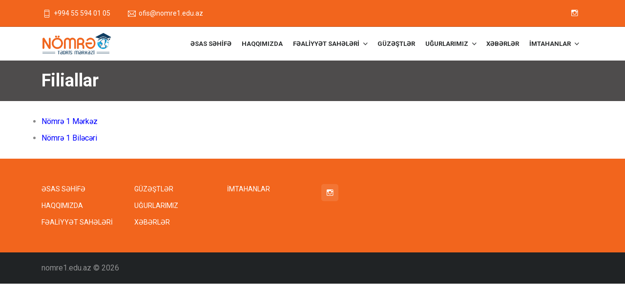

--- FILE ---
content_type: text/html; charset=utf-8
request_url: https://nomre1.edu.az/branch/list
body_size: 6983
content:


<!DOCTYPE html>
<html lang="en">
<head>
    <!-- Google tag (gtag.js) -->
<script async src="https://www.googletagmanager.com/gtag/js?id=G-G6S55DWMJH"></script>
<script>
    window.dataLayer = window.dataLayer || [];
    function gtag() { dataLayer.push(arguments); }
    gtag('js', new Date());

    gtag('config', 'G-G6S55DWMJH');
</script>

    <meta charset="utf-8" />
    <meta name="viewport" content="width=device-width, initial-scale=1">
    <meta name="robots" content="index, follow" />

    <title>Filiallar</title>

    <!-- Twitter Card data -->
    <meta name="twitter:url" content="https://nomre1.edu.az/branch/list" />
    <meta name="twitter:card" content="summary" />
    <meta name="twitter:creator" content="nomre1.edu.az" />
    <meta name="twitter:title" content="Filiallar" />
    <meta name="twitter:image" content="https://nomre1.edu.az/custom/image/logo-big.png">

    <!-- META TAGS for SEO -->
    <meta name="description" content="">
    <meta name="keywords" content="">
    <meta name="copyright" content="Copyright nomre1.edu.az">
    <meta name="author" content="nomre1.edu.az">
    <meta name="owner" content="nomre1.edu.az">

    <!-- FACEBOOK -->
    <meta property="fb:app_id" content="531605984805732" />
    <meta property="og:url" content="https://nomre1.edu.az/branch/list" />
    <meta property="og:type" content="website" />
    <meta property="og:description" content="" />
    <meta property="og:title" content="Filiallar" />
    <meta property="og:site_name" content="nomre1.edu.az" />
    <meta property="og:image" content="https://nomre1.edu.az/custom/image/logo-big.png" />
    <meta property="og:image:url" content="https://nomre1.edu.az/custom/image/logo-big.png" />
    <meta property="og:image:width" content="700" />
    <meta property="og:image:height" content="460" />

    <link rel="canonical" href="https://nomre1.edu.az/branch/list" />

    <link rel="apple-touch-icon" sizes="57x57" href="/favicon/apple-icon-57x57.png?v=NacFHY1adGw6s9kz-AAcBUqoL-PdQS3zom0b_UrLu74">
<link rel="apple-touch-icon" sizes="60x60" href="/favicon/apple-icon-60x60.png?v=c5SWFyuWtTUfbB7Mdd_lmiVA_baQIVNzgOpjSGtbDYE">
<link rel="apple-touch-icon" sizes="72x72" href="/favicon/apple-icon-72x72.png?v=nAx9C8yZ436MxJWR-bZcASG8bv33Z_jpENk3M5trX6k">
<link rel="apple-touch-icon" sizes="76x76" href="/favicon/apple-icon-76x76.png?v=ib2P8nrK_M60fqvn4GQMz6lpDLeceM70Hs-4OoOU6bw">
<link rel="apple-touch-icon" sizes="114x114" href="/favicon/apple-icon-114x114.png?v=ujW8TTdAN4cir_VDYrDi_dEQh2LoabbFxoQBbdP46QE">
<link rel="apple-touch-icon" sizes="120x120" href="/favicon/apple-icon-120x120.png?v=_1NGkypCnciBuTzHtR3i9jG9pDGEW3fBljHfI618UvE">
<link rel="apple-touch-icon" sizes="144x144" href="/favicon/apple-icon-144x144.png?v=2UYrZcnrPQySgCV6afXaM9oLmtNYal5coToC1jNJMw0">
<link rel="apple-touch-icon" sizes="152x152" href="/favicon/apple-icon-152x152.png?v=rgV27ub5SHWYte82JjgMMHJm2Q2UaX5IGE4MnT8FGsU">
<link rel="apple-touch-icon" sizes="180x180" href="/favicon/apple-icon-180x180.png?v=z88WvVlr84XLIX4IKL6munQWSTFJ5ekkWKUFHQ_8pAE">
<link rel="icon" type="image/png" sizes="192x192" href="/favicon/android-icon-192x192.png?v=GYRsLEmEJSWfE3r6hmt11s7vxd227Rd50MugQy7Dj3g">
<link rel="icon" type="image/png" sizes="32x32" href="/favicon/favicon-32x32.png?v=ndoaPNEEHmwUpli3DCMvcjydJ1XSs1z9c6RNHuteCeU">
<link rel="icon" type="image/png" sizes="96x96" href="/favicon/favicon-96x96.png?v=i0CPNUheVolfa1_l7LH7gpSgIVYbHEjIkdJqpe6-RSc">
<link rel="icon" type="image/png" sizes="16x16" href="/favicon/favicon-16x16.png?v=q9Xd3hZpPwsiiW4gJVXp062CwURnmUStxiGraOkuAgE">
<link rel="manifest" href="/favicon/manifest.json?v=J-yj6Cl-t_80Des4SbIQGFpFmzhFRWqk0ANvbZZrNRg">
<meta name="msapplication-TileColor" content="#ffffff">
<meta name="msapplication-TileImage" content="~/favicon/ms-icon-144x144.png">
<meta name="theme-color" content="#ffffff">

    <!-- Animation CSS -->
<link rel="stylesheet" href="/assets/css/animate.css?v=SG9DzSHpTKHGqtL24fHCcxdnR-DDzaAVNOb5wM8qLZs" />
<!-- Latest Bootstrap min CSS -->
<link rel="stylesheet" href="/assets/bootstrap/css/bootstrap.min.css?v=fXqQQ_S-0wP-KXSsTjuhDWshTnD3rlSXhrotNH3gX4E" />
<!-- Google Font -->
<link href="https://fonts.googleapis.com/css?family=Rubik:300,400,500,700,900" rel="stylesheet" />
<link href="https://fonts.googleapis.com/css?family=Roboto:100,100i,300,300i,400,400i,500,500i,700,700i,900,900i" rel="stylesheet" />
<!-- Icon Font CSS -->
<link rel="stylesheet" href="/assets/css/ionicons.min.css?v=d9My-sFqHoyA309CufIsTHOPRiNNX5Yjd9MnzZ192fw" />
<link rel="stylesheet" href="/assets/css/themify-icons.css?v=EZ97eMEV4YedKn6z0cpFaWtM93w52AUI2Boh2OkMyQs" />
<!-- FontAwesome CSS -->
<link rel="stylesheet" href="/assets/css/all.min.css?v=wbQ-tjAiq0VOxa8Rt_3S3YPdgKUcAHU8x5IQ61lg2_s" />
<!--- owl carousel CSS-->
<link rel="stylesheet" href="/assets/owlcarousel/css/owl.carousel.min.css?v=hveYYmfhxnUM9SwmtAwQTfPwEIfoDROQOA_SXqA-fo4" />
<link rel="stylesheet" href="/assets/owlcarousel/css/owl.theme.css?v=KUeoptAYVO5YB8udyh6zrr1OUp1TtcchPEYp18aKiBQ" />
<link rel="stylesheet" href="/assets/owlcarousel/css/owl.theme.default.min.css?v=UF__gX831DiZJ1hTqm1vTzZEtqvixCCtnNbKqx7xR8s" />
<!-- Magnific Popup CSS -->
<link rel="stylesheet" href="/assets/css/magnific-popup.css?v=EVWYHoGTYi9YVT7tC7ovpDUSrzYqPVTe3vZMRpcLs3E" />
<!-- Style CSS -->
<link rel="stylesheet" href="/assets/css/style.css?v=dgTC7Xxf0EvGl3HOth7jNaQOLiGidzyoR9C8iWaUto8" />
<link rel="stylesheet" href="/assets/css/responsive.css?v=Tg7biBwMi_XiTwY8RCZE4DpMmJ_8BhkVd7hpAQG2bf4" />
<link rel="stylesheet" id="layoutstyle" href="/assets/color/theme.css?v=HKuDkEgqRLY-ass2-M0AS4eHLthCV5Jgqkufi1t-mY8" />

    
    <style>
        section.small_pt {
            padding: 20px 0 20px 0;
        }
    </style>

    <style>
        .branch li {
            margin: 10px 0;
        }

            .branch li a {
                color: blue;
            }
    </style>


    <style>
        *:not(i):not(span) {
            font-family: 'Roboto', sans-serif;
        }

        .content_title {
            line-height: 1.6;
        }

        /*.logo_light, .logo_dark, .logo_default {
            height: 60px;
        }*/

        .heading_s1 h1, .heading_s1 h2, .heading_s1 h3, .heading_s1 h4, .heading_s1 h5, .heading_s1 h6 {
            margin-bottom: 0;
            text-transform: inherit;
        }

        header .social_icons li a {
            font-size: 18px;
        }

        .top-header.light_skin .contact_detail li, .top-header.light_skin .contact_detail li a {
            font-size: 14px;
        }

        .top-header.light_skin .contact_detail li {
            margin-left: 30px;
        }

            .top-header.light_skin .contact_detail li:first-child {
                margin-left: 0px;
            }

        .top-header.light_skin .contact_detail i {
            margin-right: 3px;
            font-size: 16px !important;
        }

        .lang-panel {
            margin-left: 100px;
        }

            .lang-panel .active-menu {
                background-color: #0147db !important;
                color: white !important;
                padding: 5px 4px 5px 4px !important;
            }

            .lang-panel a {
                display: inline-block;
                font-size: 16px;
                padding: 2px 4px;
                line-height: 14px;
                color: #000;
            }

        .dark_skin .logo_dark, .light_skin .logo_light {
            display: inline-block !important;
        }

        .spn-ib-name {
            font-size: 18px;
        }

        .spn-logo-desktop {
            font-size: 20px;
            color: #343a40;
        }

        @media only screen and (max-width: 991px) {
            .navbar-brand {
                padding: 5px 0 !important;
            }

            .spn-ib-name {
                margin-left: 0px;
            }
        }
    </style>

    <style>
        .copyright {
            font-size: 16px;
            color: #ffffff !important;
            opacity: .5;
        }

        .sosial-logo {
            height: 50px;
            margin: -24px 15px 0 0;
        }

        .sosial-text {
            font-size: 16px;
            color: #ffffff !important;
            opacity: .5;
            line-height: 24px;
            text-align: left;
        }

        .widget_title {
            text-transform: inherit;
        }

        .top_footer {
            padding: 50px 0;
        }
    </style>

    <style>
        #after-header {
            padding: 0px;
        }

        .nav-fixed ~ #after-header {
            padding-top: 140px;
        }

        @media (max-width: 576px) {
            .nav-fixed ~ #after-header {
                margin-top: 20px;
            }

            .sosial-logo {
                margin: 0px 15px 10px 0;
            }
        }
    </style>

    <style>
        .dark_skin .logo_dark, .light_skin .logo_light {
            height: 45px;
        }

        .page-title h1 {
            text-transform: inherit !important;
        }

        .navbar-expand-lg .navbar-nav > li > .nav-link {
            font-size: 13px !important;
        }

        .bg-dark {
            background-color: #f2651d !important;
        }

        .bottom_footer {
            padding: 20px 0;
        }

        .btn {
            text-transform: inherit;
        }

        section.page-title-light {
            padding: 20px 0;
            background-color: #4e4c4c;
        }

        .data-not-found {
            margin: 30px 0 0 0;
            color: black;
        }

        .team_title {
            text-transform: inherit !important;
        }
    </style>

    <style>
/*        #div-modal-notification .modal-body {
            max-height: 600px !important;
        }*/

            #div-modal-notification .modal-body img {
                width: 100% !important;
                height: auto !important;
            }
    </style>

</head>

<body>
    <!-- START HEADER -->
    

<header class="header_wrap dark_skin">
    <div class="top-header light_skin bg-dark">
        <div class="container">
            <div class="row align-items-center">
                <div class="col-md-8">
                    <ul class="contact_detail list_none text-center text-md-left">

                            <li>
                                <a href="tel:&#x2B;994 55 594 01 05">
                                    <i class="ti-mobile"></i>
                                    &#x2B;994 55 594 01 05
                                </a>
                            </li>


                            <li>
                                <a href="/cdn-cgi/l/email-protection#c7a8a1aeb487a9a8aab5a2f6e9a2a3b2e9a6bd">
                                    <i class="ti-email"></i>
                                    <span class="__cf_email__" data-cfemail="cfa0a9a6bc8fa1a0a2bdaafee1aaabbae1aeb5">[email&#160;protected]</span>
                                </a>
                            </li>
                    </ul>
                </div>
                <div class="col-md-4">
                    <div class="d-flex flex-wrap align-items-center justify-content-md-end justify-content-center mt-2 mt-md-0">
                        <ul class="list_none social_icons social_white text-center text-md-right">
                            



    <li>
        <a href="https://www.instagram.com/nomre1_tedrismerkezi/" target="_blank">
            <i class="ion-social-instagram-outline"></i>
        </a>
    </li>



                        </ul>

                    </div>
                </div>
            </div>
        </div>
    </div>
    <div class="container">
        <nav class="navbar navbar-expand-lg">
            <a class="navbar-brand" href="/">
                <img class="logo_light" src="/custom/image/logo.png?v=qQG67gY5bpyrxqua-fqs4oEbY3si575pdOYTViBoMYI" alt="logo" />
                <img class="logo_dark" src="/custom/image/logo.png?v=qQG67gY5bpyrxqua-fqs4oEbY3si575pdOYTViBoMYI" alt="logo" />
                <img class="logo_default" src="/custom/image/logo.png?v=qQG67gY5bpyrxqua-fqs4oEbY3si575pdOYTViBoMYI" alt="logo" />
            </a>

            <button class="navbar-toggler" type="button" data-toggle="collapse"
                    data-target="#navbarSupportedContent" aria-controls="navbarSupportedContent"
                    aria-expanded="false" aria-label="Toggle navigation">
                <span class="ion-android-menu"></span>
            </button>

            <div class="collapse navbar-collapse justify-content-end" id="navbarSupportedContent">
                <ul class="navbar-nav">
                        <li class="">
                                <a class="nav-link" href="/">
                                    &#x18F;SAS S&#x18F;H&#x130;F&#x18F;
                                </a>
                        </li>
                        <li class="">
                                <a class="nav-link" href="/template/1/haqqimizda">
                                    HAQQIMIZDA
                                </a>
                        </li>
                        <li class="dropdown">
                                <a class="dropdown-toggle nav-link" href="#" data-toggle="dropdown">
                                    F&#x18F;AL&#x130;YY&#x18F;T SAH&#x18F;L&#x18F;R&#x130;
                                </a>
                                <div class="dropdown-menu">
                                    <ul>
                                            <li>
                                                <a class="dropdown-item nav-link nav_item" href="/course/3/mektebeqeder-haziriq">
                                                    M&#x18F;KT&#x18F;B&#x18F;Q&#x18F;D&#x18F;R HAZIRIQ
                                                </a>
                                            </li>
                                            <li>
                                                <a class="dropdown-item nav-link nav_item" href="/course/4/ibtidai-sinif-hazirligi">
                                                    &#x130;BT&#x130;DA&#x130; S&#x130;N&#x130;F HAZIRLI&#x11E;I
                                                </a>
                                            </li>
                                            <li>
                                                <a class="dropdown-item nav-link nav_item" href="/course/5/5-6-7-ve-8-ci-sinif-tekmillesme-kursu">
                                                    5, 6, 7 V&#x18F; 8-C&#x130; S&#x130;N&#x130;F T&#x18F;KM&#x130;LL&#x18F;&#x15E;M&#x18F; KURSU
                                                </a>
                                            </li>
                                            <li>
                                                <a class="dropdown-item nav-link nav_item" href="/course/13/liseylere-hazirliq">
                                                    L&#x130;SEYL&#x18F;R&#x18F; HAZIRLIQ
                                                </a>
                                            </li>
                                            <li>
                                                <a class="dropdown-item nav-link nav_item" href="/course/2/buraxilis-imtahanina-hazirliq">
                                                    BURAXILI&#x15E; &#x130;MTAHANINA HAZIRLIQ
                                                </a>
                                            </li>
                                            <li>
                                                <a class="dropdown-item nav-link nav_item" href="/course/1/abituriyent-hazirligi">
                                                    AB&#x130;TUR&#x130;YENT HAZIRLI&#x11E;I
                                                </a>
                                            </li>
                                            <li>
                                                <a class="dropdown-item nav-link nav_item" href="/course/6/yos-ve-sat-hazirligi">
                                                    Y&#xD6;S V&#x18F; SAT HAZIRLI&#x11E;I
                                                </a>
                                            </li>
                                            <li>
                                                <a class="dropdown-item nav-link nav_item" href="/course/7/xarici-dil-kurslari">
                                                    XAR&#x130;C&#x130; D&#x130;L KURSLARI
                                                </a>
                                            </li>
                                            <li>
                                                <a class="dropdown-item nav-link nav_item" href="/course/8/magistr-ve-miq-hazirligi">
                                                    MAG&#x130;STR V&#x18F; M&#x130;Q HAZIRLI&#x11E;I
                                                </a>
                                            </li>
                                            <li>
                                                <a class="dropdown-item nav-link nav_item" href="/course/9/fenler-uzre-ferdi-hazirliq">
                                                    F&#x18F;NL&#x18F;R &#xDC;ZR&#x18F; F&#x18F;RD&#x130; HAZIRLIQ
                                                </a>
                                            </li>
                                            <li>
                                                <a class="dropdown-item nav-link nav_item" href="/course/10/xaricde-tehsil">
                                                    XAR&#x130;CD&#x18F; T&#x18F;HS&#x130;L
                                                </a>
                                            </li>
                                            <li>
                                                <a class="dropdown-item nav-link nav_item" href="/course/12/psixologiya-merkezi">
                                                    PS&#x130;XOLOG&#x130;YA M&#x18F;RK&#x18F;Z&#x130;
                                                </a>
                                            </li>
                                    </ul>
                                </div>
                        </li>
                        <li class="">
                                <a class="nav-link" href="/discount">
                                    G&#xDC;Z&#x18F;&#x15E;TL&#x18F;R
                                </a>
                        </li>
                        <li class="dropdown">
                                <a class="dropdown-toggle nav-link" href="#" data-toggle="dropdown">
                                    U&#x11E;URLARIMIZ
                                </a>
                                <div class="dropdown-menu">
                                    <ul>
                                            <li>
                                                <a class="dropdown-item nav-link nav_item" href="/success/3/600-bali-kecen-abituriyentlerimiz">
                                                    600 BALI KE&#xC7;&#x18F;N AB&#x130;TUR&#x130;YENTL&#x18F;R&#x130;M&#x130;Z
                                                </a>
                                            </li>
                                    </ul>
                                </div>
                        </li>
                        <li class="">
                                <a class="nav-link" href="/media">
                                    X&#x18F;B&#x18F;RL&#x18F;R
                                </a>
                        </li>
                        <li class="dropdown">
                                <a class="dropdown-toggle nav-link" href="#" data-toggle="dropdown">
                                    &#x130;MTAHANLAR
                                </a>
                                <div class="dropdown-menu">
                                    <ul>
                                            <li>
                                                <a class="dropdown-item nav-link nav_item" href="/exam/1/imtahan-tarixleri">
                                                    &#x130;MTAHAN TAR&#x130;XL&#x18F;R&#x130;
                                                </a>
                                            </li>
                                            <li>
                                                <a class="dropdown-item nav-link nav_item" href="/exam/2/imtahan-movzulari">
                                                    &#x130;MTAHAN M&#xD6;VZULARI
                                                </a>
                                            </li>
                                            <li>
                                                <a class="dropdown-item nav-link nav_item" href="/exam/3/imtahan-novleri">
                                                    &#x130;MTAHAN N&#xD6;VL&#x18F;R&#x130;
                                                </a>
                                            </li>
                                            <li>
                                                <a class="dropdown-item nav-link nav_item" href="/exam/4/nesrler">
                                                    N&#x18F;&#x15E;RL&#x18F;R
                                                </a>
                                            </li>
                                            <li>
                                                <a class="dropdown-item nav-link nav_item" href="/exam/5/ballarin-hesablanmasi">
                                                    BALLARIN HESABLANMASI
                                                </a>
                                            </li>
                                    </ul>
                                </div>
                        </li>
                </ul>
            </div>
        </nav>
    </div>
</header>
    <!-- END HEADER -->

    <section id="after-header"></section>

    

<section class="page-title-light breadcrumb_section">
    <div class="container">
        <div class="row align-items-center">
            <div class="col-sm-12">
                <div class="page-title">
                    <h1>Filiallar</h1>
                </div>
            </div>
        </div>
    </div>
</section>

<section class="small_pt">
    <div class="container">
        <div class="row">
            <div class="col-lg-12">
                <ul class="branch">
                        <li>
                            <a target="_blank" href="/branch/1/nomre-1-merkez">
                                N&#xF6;mr&#x259; 1 M&#x259;rk&#x259;z
                            </a>
                        </li>
                        <li>
                            <a target="_blank" href="/branch/6/nomre-1-bileceri">
                                N&#xF6;mr&#x259; 1 Bil&#x259;c&#x259;ri
                            </a>
                        </li>
                </ul>
            </div>
        </div>
    </div>
</section>





    <div id="div-detect-screen" class="d-none d-lg-block" style="height:0;"></div>

    <div id="div-ajax-main" style="position: fixed; padding: 2px; z-index: 200000; display: none; top: 170px;">
        <img style="width: 50px;" src="/custom/image/dual-ring.svg?v=-yFbiJSYN0paM3bLg7ahNZw1N-Q7w7LgvXjkeFdKWb4" />
    </div>

    



    <!-- START FOOTER -->
    

<footer class="bg-dark footer_dark">
    <div class="top_footer">
        <div class="container">
            <div class="row">
                <div class="col-lg-2 col-sm-4 mb-4 mb-lg-0">
                    <ul class="list_none widget_links links_style1">
                            <li>
                                <a href="/">&#x18F;SAS S&#x18F;H&#x130;F&#x18F;</a>
                            </li>
                            <li>
                                <a href="/template/1/haqqimizda">HAQQIMIZDA</a>
                            </li>
                            <li>
                                <a href="/course/list">F&#x18F;AL&#x130;YY&#x18F;T SAH&#x18F;L&#x18F;R&#x130;</a>
                            </li>
                    </ul>
                </div>
                <div class="col-lg-2 col-sm-4 mb-4 mb-lg-0">
                    <ul class="list_none widget_links links_style1">
                            <li>
                                <a href="/discount">G&#xDC;Z&#x18F;&#x15E;TL&#x18F;R</a>
                            </li>
                            <li>
                                <a href="/success">U&#x11E;URLARIMIZ</a>
                            </li>
                            <li>
                                <a href="/media">X&#x18F;B&#x18F;RL&#x18F;R</a>
                            </li>
                    </ul>
                </div>
                <div class="col-lg-2 col-md-6 mb-4 mb-lg-0">
                    <ul class="list_none widget_links links_style1">
                            <li>
                                <a href="/exam">&#x130;MTAHANLAR</a>
                            </li>
                    </ul>
                </div>
                <div class="col-lg-3 col-md-6">
                    <ul class="list_none social_icons radius_social social_white social_style1">
                        



    <li>
        <a href="https://www.instagram.com/nomre1_tedrismerkezi/" target="_blank">
            <i class="ion-social-instagram-outline"></i>
        </a>
    </li>



                    </ul>
                </div>
            </div>
        </div>
    </div>
    <div class="bottom_footer bg_black">
        <div class="container">
            <div class="row align-items-center">
                <div class="col-md-6">
                    <p class="copyright m-md-0 text-center text-md-left">
                        nomre1.edu.az © 2026
                    </p>
                </div>
                <div class="col-md-6">

                </div>
            </div>
        </div>
    </div>
</footer>
    <!-- END FOOTER -->

    <a href="#" class="scrollup" style="display: none;"><i class="ion-ios-arrow-up"></i></a>



    <!-- Latest jQuery -->
<script data-cfasync="false" src="/cdn-cgi/scripts/5c5dd728/cloudflare-static/email-decode.min.js"></script><script src="/assets/js/jquery-1.12.4.min.js?v=J9khMMAyHa1aA3YP1ayYo9BO1MlNiEGP5tUNoff8XL4"></script>
<!-- jquery-ui -->
<script src="/assets/js/jquery-ui.js?v=C61-OoAxJy904l6R1z9Qo-kPlybfMLOII7lPlW6oLGc"></script>
<!-- popper min js -->
<script src="/assets/js/popper.min.js?v=4pDcSZO5rn00RA2ya-QStLxFR6SP9jV1DUABZGZdf6Y"></script>
<!-- Latest compiled and minified Bootstrap -->
<script src="/assets/bootstrap/js/bootstrap.min.js?v=pFVdje6fityXboSpff6H5r9XlLV59Ju1bxM_7YX31wk"></script>
<!-- owl-carousel min js  -->
<script src="/assets/owlcarousel/js/owl.carousel.min.js?v=yMco13Lz_5O1x8ZbhoVfPcBQLRvt0Ep-0davBlZzIvQ"></script>
<!-- magnific-popup min js  -->
<script src="/assets/js/magnific-popup.min.js?v=6mpLH3meVCVuv6BfO8wY1adD1BLGmwdSXDy_hg_dhf0"></script>
<!-- waypoints min js  -->
<script src="/assets/js/waypoints.min.js?v=Bps_8MDmwz4INo-UkGrknsdqse1XCBnHaBSM7RWxOL8"></script>
<!-- parallax js  -->
<script src="/assets/js/parallax.js?v=Nem7WndMUluV7yA0IXnRG8pSnzfYbkMCTA5arfzVK8Y"></script>
<!-- countdown js  -->
<script src="/assets/js/jquery.countdown.min.js?v=jxlVc9b6BmQYFLR2_qK5JXnJg8rEbWg_NWI4IHaSyfU"></script>
<!-- jquery.counterup.min js -->
<script src="/assets/js/jquery.counterup.min.js?v=MUWi7lNuo428slY_59rYZsorzv-Fkkngac8zIk9Dt80"></script>
<!-- imagesloaded js -->
<script src="/assets/js/imagesloaded.pkgd.min.js?v=WmWwyhd_HAQzwOrWEWklIcI-ZmiEaihh_twJrhFBb_w"></script>
<!-- isotope min js -->
<script src="/assets/js/isotope.min.js?v=qTHlr1YbHw769s25aurEwDXDB1bdbt0QkdoaaHR9Nbw"></script>
<!-- jquery.parallax-scroll js -->
<script src="/assets/js/jquery.parallax-scroll.js?v=MtEskNSk04_uhQWME8mYDEOc9W2NEvHb-XrllyXro-E"></script>
<!-- scripts js -->
<script src="/assets/js/scripts.js?v=rm66IU9GjU3T6Up8YgkuUUHPyEk83IKDoSMRFGoRoZk"></script>

    



    <script>
        function CenterLoading() {
            $("#div-ajax-main").css("left", ($(window).width() - $("#div-ajax-main").width()) / 2 + "px");
        }

        $(window).resize(function () {
            CenterLoading();
        });

        var activeAjaxRequest = 0;
        $(document).ready(function () {

            CenterLoading();

        });

        $(document).ajaxStart(function () {
            $("#div-ajax-main").css("display", "block");
            activeAjaxRequest++;
        });

        $(document).ajaxStop(function () {
            activeAjaxRequest--;
            if (activeAjaxRequest == 0) {
                $("#div-ajax-main").css("display", "none");
            }
        });
    </script>

    <script>
        $(document).ready(function () {
            var currentTime = new Date().getTime();
            var showTime = 4 * 60 * 60 * 1000;
            //var showTime = 20 * 1000;

            var notificationShowTime = localStorage.getItem('notification-time');
            if (notificationShowTime == null) {
                notificationShowTime = 0;
            }

            notificationShowTime = parseInt(notificationShowTime);

            if (currentTime - notificationShowTime > showTime) {
                setTimeout(function () {
                    if ($("#div-modal-notification").length > 0) {
                        $("#div-modal-notification").modal({
                            backdrop: 'static',
                            keyboard: false
                        });

                        localStorage.setItem('notification-time', currentTime);
                    }
                }, 1000);
            }
        });
    </script>
<script defer src="https://static.cloudflareinsights.com/beacon.min.js/vcd15cbe7772f49c399c6a5babf22c1241717689176015" integrity="sha512-ZpsOmlRQV6y907TI0dKBHq9Md29nnaEIPlkf84rnaERnq6zvWvPUqr2ft8M1aS28oN72PdrCzSjY4U6VaAw1EQ==" data-cf-beacon='{"version":"2024.11.0","token":"96d5ec62abed4618bfdf534791684365","r":1,"server_timing":{"name":{"cfCacheStatus":true,"cfEdge":true,"cfExtPri":true,"cfL4":true,"cfOrigin":true,"cfSpeedBrain":true},"location_startswith":null}}' crossorigin="anonymous"></script>
</body>
</html>


--- FILE ---
content_type: text/css
request_url: https://nomre1.edu.az/assets/css/responsive.css?v=Tg7biBwMi_XiTwY8RCZE4DpMmJ_8BhkVd7hpAQG2bf4
body_size: 3637
content:
/* -------------------------------------------------
  max-width: 1400px
---------------------------------------------------*/
@media only screen and (max-width: 1400px) {
.ol_shape1 {
    max-width: 70px;
}
.ol_shape2,
.ol_shape3 {
    max-width: 60px;
}
.ol_shape4 {
    max-width: 30px;
}
.ol_shape5 {
    max-width: 50px;
}
.ol_shape6 {
    max-width: 30px;
}
.ol_shape7 {
    max-width: 50px;
    left: 10px;
}
.ol_shape30,
.ol_shape31 {
    left: 2%;
	max-width: 75px;
}
.ol_shape33 {
    right: 2%;
    max-width: 60px;
}
.ol_shape34 {
    right: 6%;
    max-width: 68px;
}
.ol_shape32 {
    max-width: 55px;
}
}

/* -------------------------------------------------
  (min-width: 991px) and (max-width: 1199px)
---------------------------------------------------*/
@media only screen and (min-width: 991px) and (max-width: 1199px) {
.widget_countdown {
	padding: 10px;
}
.widget_countdown .countdown_box .countdown {
	font-size: 20px;
}
.widget_countdown .countdown_box::before {
	font-size: 16px;
	top: 3px;
}
.widget_countdown .countdown_time .cd_text {
	font-size: 10px;
}
}

/* -------------------------------------------------
  (min-width: 767px) and (max-width: 991px)
---------------------------------------------------*/
@media only screen and (min-width: 767px) and (max-width: 991px) {
header .social_icons li a {
	width: 25px;
}
}

/* -------------------------------------------------
  max-width: 1199px
---------------------------------------------------*/
@media only screen and (max-width: 1199px) {
section,
.top_footer {
    padding: 80px 0;
}
section.small_pt,
.top_footer.small_pt {
    padding-top: 40px;
}
section.small_pb,
.top_footer.small_pb {
    padding-bottom: 40px;
}
.h1, h1 {
    font-size: 34px;
}
.h2, h2 {
    font-size: 30px;
}
.h3, h3 {
    font-size: 26px;
}
.h4, h4 {
    font-size: 22px;
}
.h5, h5 {
    font-size: 18px;
}
.large_divider {
    height: 80px;
}
.medium_divider {
	height: 40px;
}
.small_divider {
    height: 20px;
}
.medium_padding {
	padding: 40px;
}
.page-title h1 {
	font-size: 36px;
}
.ol_shape1 {
    top: 20px;
}
.ol_shape3 {
    top: 30px;
}
.ol_shape6 {
    top: 5%;
}
.ol_shape7 {
    display: none;
}
.newsletter_box {
    padding: 40px 30px;
}
.icon_bg i {
    font-size: 110px;
}
.icon_bg {
    right: 50px;
}
.ol_shape8,
.ol_shape11 {
   max-width: 50px;
}
.ol_shape9 {
	max-width: 40px;
}
.ol_shape10 {
    max-width: 80px;
}
.ol_shape13,
.ol_shape15,
.ol_shape16 {
    max-width: 60px;
}
.ol_shape14,
.ol_shape19 {
    max-width: 40px;
}
.ol_shape17 {
    max-width: 30px;
}
.ol_shape18 {
    bottom: 12%;
	max-width: 40px;
}
.newsletter_overlap {
    margin-bottom: -80px;
}
}

@media only screen and (min-width: 992px) {
.heading_s1.text-lg-left::before {
	margin: 0;
	right: auto;
}
.heading_s1.text-lg-center::before {
	margin: 0 auto;
    right: 0;
}
.heading_s1.text-lg-right::before {
	margin: 0;
    right: 0;
	left: auto;
}
.heading_s2.text-lg-left::before {
	margin: 0;
	right: auto;
}
.navbar-expand-lg .navbar-nav .dropdown-menu .dropdown-menu {
	display: none;
	left: 100%;
	top: 0;
}
.navbar-expand-lg .navbar-nav li:hover > .dropdown-menu, .overlay_menu .navbar-expand-lg .navbar-nav li:hover > .dropdown-menu.cart_box {
	display: block;
}
.navbar-expand-lg .navbar-nav .dropdown-menu .dropdown-menu.dropdown-reverse {
	left: auto;
	right: 100%;
}
.navbar-expand-lg .navbar-nav li:hover > .dropdown-menu.cart_box {
	-webkit-transform: scale(1);
    transform: scale(1);
}
}
/* -------------------------------------------------
  max-width: 991px
---------------------------------------------------*/
@media only screen and (max-width: 991px) {
.padding_eight_all {
	padding: 5%;
}
#navbarSupportedContent .navbar-nav {
	max-height: 80vh;
	overflow-y: auto;
}
.header_wrap .navbar {
	display: block;
	position: static;
}
.header_wrap .navbar-expand-lg .navbar-nav.attr-nav {
	display: block;
	float: right;
}
.navbar-expand-lg .navbar-nav.attr-nav li {
	float: left;
}
.navbar-brand {
	padding: 10px 0;
	vertical-align: top;
}
.navbar-expand-lg .attr-nav li .nav-link {
	padding: 14px 10px !important;
}
.header_wrap .navbar-collapse {
	position: absolute;
	left: 0;
	right: 0;
	z-index: 999;
}
.header_wrap.light_skin .navbar-collapse::before {
	border-top: 1px solid rgba(255,255,255,0.2);
	content: "";
	position: absolute;
	left: 0;
	top: 0;
	right: 0;
}
.header_wrap.dark_skin .navbar-collapse {
	border-top: 1px solid #eee;
	border-bottom: 1px solid #eee;
}
.header_wrap #navbarSupportedContent .navbar-nav {
	padding: 10px;
}
.header_wrap #navbarSupportedContent .navbar-nav:not([class*="bg_"]):not([class*="bg-"]) {
	background-color: #343a40;
}
.header_wrap.dark_skin #navbarSupportedContent .navbar-nav:not([class*="bg_"]):not([class*="bg-"]) {
	background-color: #fff;
}
.navbar-expand-lg .navbar-nav > li > .nav-link, .nav-fixed .navbar-expand-lg .navbar-nav > li > .nav-link, .bottom-header .navbar-expand-lg .navbar-nav > li > .nav-link {
	padding: 10px;
}
.dark_skin:not([class*="bg_"]):not([class*="bg-"]) .navbar-nav .dropdown-menu {
	box-shadow: none;
	border: 0;
	margin-top: 0;
}
.dark_skin .navbar-nav .dropdown-menu {
	box-shadow: none;
	border: 0;
	margin-top: 0;
}
.navbar-collapse .navbar-nav .dropdown .dropdown-menu {
	padding-left: 15px;
}
.dropdown-toggle::after, .dropdown-toggler::after {
	float: right;
	margin-top: 3px;
}
.navbar-nav li.show .dropdown-toggle::after,
.navbar-nav li .dropdown-menu li.show .dropdown-toggler::after {
	-moz-transform: rotate(180deg);
	-webkit-transform: rotate(180deg);
	transform: rotate(180deg);
}
.dropdown-toggler::after {
	-moz-transform: rotate(0deg);
	-webkit-transform: rotate(0deg);
	transform: rotate(0deg);
}
.banner_content h2 {
	font-size: 40px;
}
.icon_box {
	padding: 15px;
}
.icon_box_style2:hover {
	margin-top: 15px;
}
.md-height-300 {
	height: 300px !important;
}
.testi_desc {
	margin-top: 20px;
}
.testimonial_img img {
	max-width: 60px;
}
.testimonial_style4 .testi_desc {
    margin-top: 0;
}
.testimonial_style4 .testimonial_img {
    float: left;
    margin-right: 10px;
}
.nav_bottom_right.testimonial_style4.owl-theme .owl-nav .owl-prev {
    right: 50px;
}
.nav_bottom_right.testimonial_style4.owl-theme .owl-nav .owl-next {
    right: 0px;
}
.testimonial_style1 .testimonial_img {
	margin-left: -40px;
}
.testimonial_style1 .testimonial_box {
	padding: 20px 20px 20px 20px;
	margin: 5px 5px 5px 20px;
}
.testi_meta {
	overflow: visible;
}
.grid_col4 > li {
	width: 33.33%;
}
.course_list .content_img {
	float: none;
	width: 100%;
	margin-left: 0;
	margin-top: 0;
}
.course_list .content_desc {
	overflow: hidden;
	max-height: none;
	min-height: auto;
}
.testimonial_style2 .testimonial_img {
	margin: -60px auto 20px;
}
.testimonial_style2 .testimonial_box {
	margin-top: 45px;
	padding: 15px;
}
.overlap_section {
	border-radius: 0 100px 100px 0;
}
.testimonial_style1 .testimonial_box::before {
	right: 20px;
	font-size: 100px;
}
.header_wrap .navbar .navbar-nav.attr-nav .btn {
    margin: 8px 0;
}
.content_box.hover_style1:hover {
    margin-top: 15px;
}
.testi_img_holder {
    margin-top: 30px;
}
.ol_shape8 {
    left: 4%;
}
.ol_shape34 {
    right: 12%;
}
.ol_shape29 {
    top: 8%;
    left: 5%;
    max-width: 55px;
}
.ol_shape30, .ol_shape31 {
    max-width: 65px;
}
.ol_shape32 {
	max-width: 45px;
    top: 9%;
    right: 7%;
}
}
/* -------------------------------------------------
  min-width: 768px
---------------------------------------------------*/
@media only screen and (min-width: 768px) {
.heading_s1.text-md-left::before {
	margin: 0;
    right: auto;
}
.heading_s1.text-md-center::before {
	margin: 0 auto;
    right: 0;
}
.heading_s1.text-md-right::before {
	margin: 0;
    right: 0;
	left: auto;
}

}
/* -------------------------------------------------
  max-width: 767px
---------------------------------------------------*/
@media only screen and (max-width: 767px) {
.h1, h1 {
    font-size: 32px;
}
.h2, h2 {
    font-size: 28px;
}
.h3, h3 {
    font-size: 24px;
}
.h4, h4 {
    font-size: 20px;
}
.heading_s4 .sub_title {
    font-size: 70px;
    margin-bottom: -30px;
}
section,
.top_footer {
    padding: 50px 0;
}
section.small_pt,
.top_footer.small_pt {
    padding-top: 25px;
}
section.small_pb,
.top_footer.small_pb {
    padding-bottom: 25px;
}
.large_divider {
    height: 50px;
}
.medium_divider {
	height: 25px;
}
.small_divider {
    height: 15px;
}
.medium_padding {
	padding: 25px;
}
.padding_eight_all {
    padding: 45px 5%;
}
.scrollup {
    font-size: 20px;
    height: 40px;
    line-height: 40px;
	right: 10px;
    width: 40px;
}
.banner_content h2 {
	font-size: 30px;
	margin-bottom: 15px;
}
.banner_content p {
	margin-bottom: 25px;
}
.overlap_box {
	margin: 0;
}
.icon_box,
.content_box,
.team_box,
.blog_post {
	margin-top: 15px;
}
.sm-height-300 {
	height: 300px !important;
}
.price .alert {
	padding: 5px 10px;
}
.teacher span {
	font-size: 14px;
}
.box_counter {
	margin-top: 20px;
}
[class*="col-"]:nth-child(-n+2) .box_counter {
	margin-top: 0;
}
.content_meta li {
	padding-right: 10px;
	font-size: 14px;
}
.event_date {
	max-width: 80px;
}
.page-title h1 {
	font-size: 30px;
}
.countent_detail_meta li {
	float: none;
	padding-right: 0;
	margin-right: 0;
	border-right: 0;
	clear: both;
	text-align: center;
	margin-bottom: 15px;
}
.instructor img {
	float: none;
	margin-right: 0;
}
.countent_detail_meta li.enroll_btn {
	float: none;
}
.nav-tabs li.nav-item {
	margin-right: 10px;
}
.rating_review {
	padding: 10px;
}
.review_number {
	font-size: 50px;
}
.contact_map iframe {
	height: 300px;
}
.map_radius_rtrb {
	border-radius: 0 0 10px 10px;
}
.error_txt {
	font-size: 140px;
}
.grid_col3 > li,
.grid_col4 > li {
	width: 50%;
}
.overlap_section {
	border-radius: 0;
	margin: 0;
}
.icon_box_style1.icon_box:hover {
	-moz-transform: translate3d(0,0px, 0);
	-webkit-transform: translate3d(0,0px, 0);
	transform: translate3d(0,0px, 0);
}
.res_md_p_0 {
	padding: 0;
}
.single_post .post_navigation, .single_post .related_post {
	margin: 30px 0;
}
.course_detail {
	margin-bottom: 25px;
}
.cta_section p:last-child {
	margin-bottom: 15px;
}
.blog_hover_style1:hover {
    margin-top: 15px;
}
.ol_shape2 {
    right: 20px;
}
.ol_shape4 {
    bottom: 0px;
}
.ol_shape6 {
    top: 1%;
}
.fancy_img {
    margin-top: 30px;
}
.offer_info {
    margin-top: 0;
    margin-bottom: 30px;
}
.apply_form {
    margin-bottom: 0;
}
.event_list {
    margin-top: 20px;
}
.icon_bg {
    top: 30%;
}
.banner_content_wrap.banner_py_large .carousel-item {
    padding: 100px 0;
}
.ol_shape8 {
    top: 5%;
}
.ol_shape8, .ol_shape11,.ol_shape12 {
    max-width: 30px;
}
.ol_shape9 {
    max-width: 25px;
	top: 8%;
}
.ol_shape10 {
    max-width: 60px;
}
.ol_shape12 {
    bottom: 6%;
}
.ol_shape13, .ol_shape15, .ol_shape16 {
    max-width: 40px;
}
.ol_shape14, .ol_shape19 {
    max-width: 25px;
}
.ol_shape17 {
    max-width: 20px;
}
.ol_shape19 {
    top: 10%;
}
.ol_shape18 {
    bottom: 10%;
    max-width: 30px;
}
.ol_shape20 {
    top: 8%;
    left: 4%;
}
.ol_shape21 {
    top: 35%;
    left: 4%;
}
.ol_shape22,
.ol_shape23 {
    left: 5%;
}
.ol_shape24 {
    top: 4%;
    right: 5%;
}
.ol_shape25 {
    right: 5%;
}
.ol_shape26 {
    right: 5%;
}
.ol_shape27 {
    right: 4%;
}
.ol_shape28 {
    right: 3%;
    max-width: 41px;
}
.ol_shape34 {
    max-width: 48px;
}
.ol_shape29 {
    top: 6%;
    max-width: 40px;
}
.ol_shape30, .ol_shape31 {
    max-width: 55px;
}
.ol_shape32 {
    max-width: 35px;
    top: 8%;
    right: 6%;
}
.ol_shape33 {
    max-width: 40px;
}
.testimonial_style5 .testimonial_box::before {
    left: 70px;
    font-size: 80px;
}
.newsletter_overlap {
    margin-bottom: -50px;
}
}
/* -------------------------------------------------
  max-width: 640px
---------------------------------------------------*/
@media only screen and (max-width: 640px) {
.carousel-control-next, .carousel-control-prev {
	font-size: 14px;
	height: 40px;
	top: auto;
	width: 40px;
	margin: 0 5px;
}
.banner_content_wrap .carousel-item {
	padding: 30px 0;
}
.nav_style1.owl-theme .owl-nav .owl-next {
	right: 0;
}
.nav_style1.owl-theme .owl-nav .owl-prev {
	left: 0;
}
.overlap_box  {
	margin-top:50px;
}
.cat_overlap_box {
    top: 0;
}
.ol_shape1 {
    top: -30px;
}
.ol_shape3 {
    top: 35%;
}
.ol_shape5 {
    bottom: 5px;
}
.ol_shape6 {
    top: 0%;
    left: 70%;
}
}
/* -------------------------------------------------
  max-width: 580px
---------------------------------------------------*/
@media only screen and (max-width: 580px) {
.btn-default,
.btn-black,
.btn-outline-white,
.btn-outline-black,
.btn-outline-default {
	padding: 10px 25px;
}
.btn-group-sm > .btn, .btn-sm {
    padding: 7px 15px;
}
.btn-group-lg > .btn, .btn-lg {
    padding: 15px 40px;
}
.btn-xs {
    padding: 4px 15px;
    font-size: 12px;
}
.btn-md {
    padding: 10px 25px;
    font-size: 16px;
}
.btn-lg {
    padding: 10px 25px;
    font-size: 18px;
}
.btn.btn-xs i {
    font-size: 12px;
}
.btn.btn-lg i {
    font-size: 24px;
}
}

/* -------------------------------------------------
  max-width: 576px
---------------------------------------------------*/
@media only screen and (min-width: 576px) {
.heading_s1.text-sm-left::before {
	margin: 0;
	right: auto;
}
.heading_s1.text-sm-center::before {
	margin: 0 auto;
    right: 0;
}
.heading_s1.text-sm-right::before {
	margin: 0;
    right: 0;
	left: auto;
}
}

/* -------------------------------------------------
  max-width: 575px
---------------------------------------------------*/
@media only screen and (max-width: 575px) {
.rating_review,
.rating_box {
	width: 100%;
}
.breadcrumb {
	padding-top: 5px;
}
footer .widget_title {
	margin-top: 0;
}
.widget_title {
	margin-bottom: 15px;
}
}
/* -------------------------------------------------
  max-width: 480px
---------------------------------------------------*/
@media only screen and (max-width: 480px) {
.h1, h1 {
    font-size: 24px;
}
.h2, h2 {
    font-size: 22px;
}
.h3, h3 {
    font-size: 20px;
}
.h4, h4 {
    font-size: 18px;
}
.h5, h5 {
    font-size: 16px;
}
.h6, h6 {
    font-size: 14px;
}
section,
.top_footer {
    padding: 30px 0;
}
.overlap_box {
    margin-top: 30px;
}
section.small_pt,
.top_footer.small_pt {
    padding-top: 15px;
}
section.small_pb,
.top_footer.small_pb {
    padding-bottom: 15px;
}
.large_divider {
    height: 30px;
}
.medium_divider {
	height: 15px;
}
.small_divider {
    height: 10px;
}
.medium_padding {
	padding: 15px;
}
.padding_ten_all {
	padding: 30px;
}
.btn-default, .btn-black, .btn-outline-white, .btn-outline-black, .btn-outline-default {
	padding: 10px 22px;
}
.btn-default,
.btn-black,
.btn-outline-white,
.btn-outline-black,
.btn-outline-default {
	font-size: 14px;
}
.btn + .btn {
    margin-left: 5px;
}
.btn-group-sm > .btn, .btn-sm {
    padding: 7px 15px;
}
.btn-group-lg > .btn, .btn-lg {
    padding: 15px 40px;
}
.btn-xs {
    padding: 4px 15px;
    font-size: 12px;
}
.btn-md {
    padding: 10px 22px;
    font-size: 14px;
}
.btn-lg {
    padding: 10px 22px;
    font-size: 16px;
}
.btn i {
	font-size: 18px;
}
.btn.btn-lg i {
    font-size: 22px;
}
.padding_eight_all {
    padding: 25px 5%;
}
.navbar-brand {
	padding: 17px 0;
}
.navbar-expand-lg .attr-nav li .nav-link {
    padding: 16px 10px !important;
}
.navbar-brand img {
	max-width: 150px;
}
.navbar-toggler,
.header_wrap .navbar .navbar-nav.attr-nav .btn {
    margin: 11px 0;
}
.banner_content h2 {
	font-size: 20px;
	margin-bottom: 10px;
}
.banner_content p {
	font-size: 16px;
	margin-bottom: 20px;
}
.carousel-control-next, .carousel-control-prev {
	font-size: 16px;
	height: 40px;
	width: 40px;
}
.box_counter img {
	max-width: 40px;
	margin-bottom: 10px;
}
.counter_text {
	font-size: 20px;
}
.login_footer a,
.custome-checkbox .form-check-label {
	font-size: 14px;
}
.custome-checkbox .form-check-label::before {
	height: 18px;
	width: 18px;
}
.custome-checkbox input[type="checkbox"] + .form-check-label::after {
	top: 4px;
	left: 4px;
}
.page-title h1 {
	font-size: 22px;
}
.course_title h2, .event_title h2 {
	font-size: 18px;
}
.nav-tabs li.nav-item {
	margin-right: 0;
}
.nav-tabs li.nav-item a {
	padding: 10px;
}
.course_author {
	padding: 20px 20px 20px 20px;
	margin: 5px 5px 5px 20px;
}
.author_img {
	margin-left: -40px;
}
.author_img img {
	max-width: 60px;
}
.user_img img {
	max-width: 60px;
}
.author_meta {
	overflow: visible;
}
.author_desc {
	margin-top: 15px;
	width: 100%;
	display: inline-block;
}
.rating_box {
	padding: 10px;
}
.item_name, .course_item_meta {
	font-size: 14px;
}
.course_item .course_item_meta .duration {
	margin-bottom: 5px;
}
.accordion .card-header a {
	padding: 15px 15px 15px 40px;
	font-size: 14px;
}
.accordion .card-header a::after {
	left: 15px;
	top: 16px;
}
.course_tabs .accordion .card-header a {
	padding: 15px 100px 15px 40px;
}
.item_meta.duration {
	right: 15px;
	font-size: 12px;
	top: 14px;
}
.review_number {
	font-size: 40px;
}
.countdown_box .countdown,
.countdown_box::before {
	font-size: 30px;
}
.countdown_time .cd_text {
	font-size: 14px;
}
.share h5 {
	margin-top: 10px;
}
blockquote::before {
	left: 15px;
	top: 14px;
}
blockquote {
	padding: 15px 15px 15px 55px;
}
.post_navigation span {
	font-size: 14px;
}
.error_txt {
	font-size: 100px;
}
.grid_filter li {
	margin: 5px 3px;
	width: 47%;
}
.grid_col3 > li,
.grid_col4 > li {
	width: 100%;
}
.fancy_box::before,
.fancy_box::after {
	content: normal;
}
.single_post .post_navigation, .single_post .related_post {
	margin: 20px 0;
}
.course_detail {
	margin-bottom: 15px;
}
.single_post .comment_list {
	margin-bottom: 20px;
}
.form_lg .btn {
    padding: 10px 20px;
}
.newsletter_box {
    padding: 30px 20px;
}
.icon_bg i {
    font-size: 90px;
}
.testimonial_style5 .testimonial_box::before {
    left: 50px;
    font-size: 60px;
}
.testimonial_style5 .testimonial_box {
    margin: 15px;
    padding: 15px;
}
.newsletter_overlap {
    margin-bottom: -30px;
}
}
/* -------------------------------------------------
  max-width: 380px
---------------------------------------------------*/
@media only screen and (max-width: 380px) {
.light_skin .header_list li a {
	font-size: 14px;
}
.navbar-expand-lg .navbar-nav.attr-nav li {
	position: static;
}
.border_list::before {
	content: normal;
}
.btn-login li a {
	padding: 7px 15px;
}
.course_tabs .nav-tabs li.nav-item a {
	font-size: 13px;
	padding: 7px
}
.countdown_box .countdown {
	font-size: 20px;
}
.countdown_box::before {
	font-size: 22px;
}
.countdown_time .cd_text {
	font-size: 12px;
}
.comment_content .comment-reply {
	padding: 5px 10px;
}
.user_img img {
	max-width: 40px;
}
.comment_info.reply {
	padding-left: 20px;
}
.content_title {
	font-size: 16px;
}
.event_list .content_desc p {
	font-size: 14px;
}
.header_wrap .navbar .navbar-nav.attr-nav .btn {
    display: none;
}
.owl-carousel .event_box.box_shadow1 {
    margin: 0 7px;
}
.ol_shape19 {
    display: none;
}
.ol_shape16 {
    left: 55%;
}
.ol_shape18 {
    bottom: 6%;
}
.testimonial_style5 .testimonial_box::before {
    left: 30px;
    font-size: ;
}
}


--- FILE ---
content_type: text/css
request_url: https://nomre1.edu.az/assets/color/theme.css?v=HKuDkEgqRLY-ass2-M0AS4eHLthCV5Jgqkufi1t-mY8
body_size: 487
content:
/*!
Author       : Bestwebcreator.
Template Name: Eduglobal - Education & Courses HTML Template
Version      : 1.3
*/
a:hover,
.btn-outline-white:hover,
.top-header.light_skin .header_list li a:hover, 
.top-header.light_skin .contact_detail li a:hover, 
.social_white .social_icons li a:hover, 
.social_white.social_icons li a:hover,
.navbar-expand-lg .navbar-nav > li > a.active, 
.navbar-expand-lg .navbar-nav > li:hover > a,
.dark_skin .navbar-expand-lg .navbar-nav .dropdown-menu li a.active, 
.dark_skin .navbar-expand-lg .navbar-nav .dropdown-menu li a:hover, 
.dark_skin .navbar-expand-lg .navbar-nav .dropdown-menu > ul > li:hover > a, 
.dark_skin .navbar-expand-lg .navbar-nav .dropdown-menu > ul > .mega-menu-col ul > li:hover > a,
.navbar-expand-lg .navbar-nav .dropdown-menu li a.active, 
.navbar-expand-lg .navbar-nav .dropdown-menu li a:hover, 
.navbar-expand-lg .navbar-nav .dropdown-menu > ul > li:hover > a, 
.navbar-expand-lg .navbar-nav .dropdown-menu > ul > .mega-menu-col ul > li:hover > a,
.ripple,
.content_meta li a:hover,
.blog_meta li a:hover,
.blog_meta li i,
.footer_dark .widget_links li a:hover, 
.footer_dark .footer_link li a:hover, 
.footer_dark .post_content h6 a:hover,
.footer_dark .contact_info a:hover,
.nav-tabs .nav-link.active, .nav-tabs .nav-link.active:hover,
.search_form button:hover,
.owl-theme .owl-nav [class*="owl-"]:hover,
.program_info li {
	color: #FFBC09;
}

.btn-default,
.bg_default,
.scrollup:hover,
.page-item.active .page-link, 
.page-item .page-link:hover,
.sidebar .widget_title::before,
.tags a:hover,
.item_meta.duration,
.course_rate .review_bar .rating,
.grid_filter li a.current, .grid_filter li a:hover,
.cat_style1 a:hover,
.sub_heading::before,
.carousel_style2 .carousel-control-next:hover, 
.carousel_style2 .carousel-control-prev:hover {
	background-color: #FFBC09;
}

.btn-default,
.page-item.active .page-link, 
.page-item .page-link:hover,
.custome-checkbox .form-check-label::before,
.custome-checkbox input[type="checkbox"] + .form-check-label::after,
.tags a:hover,
.fancy_box::before {
	border-color: #FFBC09;
}

.btn-default:hover {
	background-color: #DF9C00;
}

.btn-default:hover {
	border-color: #DF9C00;
}

.text_default {
	color: #FFBC09 !important
}

.overlay_bg_default_90:before {
	background-color: rgba(255, 188, 9, 0.90);
}
.overlay_bg_default_80:before {
	background-color: rgba(255, 188, 9, 0.80);
}
.overlay_bg_default_70:before,
.instafeed li a::before {
	background-color: rgba(255, 188, 9, 0.70);
}
.overlay_bg_default_60:before {
	background-color: rgba(255, 188, 9, 0.60);
}
.overlay_bg_default_50:before {
	background-color: rgba(255, 188, 9, 0.50);
}
.overlay_bg_default_40:before {
	background-color: rgba(255, 188, 9, 0.40);
}
.overlay_bg_default_30:before {
	background-color: rgba(255, 188, 9, 0.30);
}
.overlay_bg_default_20:before {
	background-color: rgba(255, 188, 9, 0.20);
}
.overlay_bg_default_10:before {
	background-color: rgba(255, 188, 9, 0.10);
}

.spinner, .spinner-small {
	border-top-color: #FFBC09;
}
.nav-tabs .nav-link.active, .nav-tabs .nav-link.active:hover {
	border-bottom-color: #FFBC09;
}


--- FILE ---
content_type: application/javascript
request_url: https://nomre1.edu.az/assets/js/scripts.js?v=rm66IU9GjU3T6Up8YgkuUUHPyEk83IKDoSMRFGoRoZk
body_size: 3814
content:
/*===================================
Author       : Bestwebcreator.
Template Name: Eduglobal - Education & Courses HTML Template
Version      : 1.3
===================================*/

/*===================================*
PAGE JS
*===================================*/

(function($) {
	'use strict';
	
	/*===================================*
	01. LOADING JS
	/*===================================*/
	$(window).on('load', function() {
		var preLoder = $("#preloader");
		preLoder.delay(700).fadeOut(500).addClass('loaded');
	});

	/*===================================*
	02. SMOOTH SCROLLING JS
	*===================================*/
	// Select all links with hashes
	var headerHeight = $(".header_wrap").height() - 65;
    $('a.page-scroll').on('click', function(event) {
        // On-page links
        if ( location.pathname.replace(/^\//, '') === this.pathname.replace(/^\//, '') && location.hostname === this.hostname ) {
          // Figure out element to scroll to
          var target = $(this.hash),
              speed= $(this).data("speed") || 800;
              target = target.length ? target : $('[name=' + this.hash.slice(1) + ']');

          // Does a scroll target exist?
          if (target.length) {
            // Only prevent default if animation is actually gonna happen
            event.preventDefault();
            $('html, body').animate({
              scrollTop: target.offset().top - headerHeight
            }, speed);
          }
        }
    });
	
	$(window).on("load resize ready",function () {
		$(".header_wrap.fixed-top").css({"padding-top": $(".alertbox").height() });
	})
	$('.alertbox .close').on("click",function () {
		$(".header_wrap ").css({"padding-top": "0" });
	})

	$(function () {
		if ($('.header_wrap').hasClass('fixed-top')) {
			$('.alertbox').addClass('alert_fixed');
		}
	});
	
	/*===================================*
	03. MENU JS
	*===================================*/
	//Main navigation scroll spy for shadow
	$(window).on('scroll', function() {
		var scroll = $(window).scrollTop();

	    if (scroll >= 80) {
	        $('header').addClass('nav-fixed');
			$('.alert_fixed').addClass('fixed');
	    } else {
	        $('header').removeClass('nav-fixed');
			$('.alert_fixed').removeClass('fixed');;
	    }

	});
	
	//Show Hide dropdown-menu Main navigation 
	$( document ).ready( function () {
		$( '.dropdown-menu a.dropdown-toggler' ).on( 'click', function ( e ) {
			var $el = $( this );
			var $parent = $( this ).offsetParent( ".dropdown-menu" );
			if ( !$( this ).next().hasClass( 'show' ) ) {
				$( this ).parents( '.dropdown-menu' ).first().find( '.show' ).removeClass( "show" );
			}
			var $subMenu = $( this ).next( ".dropdown-menu" );
			$subMenu.toggleClass( 'show' );
			
			$( this ).parent( "li" ).toggleClass( 'show' );
	
			$( this ).parents( 'li.nav-item.dropdown.show' ).on( 'hidden.bs.dropdown', function ( e ) {
				$( '.dropdown-menu .show' ).removeClass( "show" );
			} );
			
			return false;
		});
	});
	
	//Hide Navbar Dropdown After Click On Links
	var navBar = $(".header_wrap");
	var navbarLinks = navBar.find(".navbar-collapse ul li a.page-scroll");

    $.each( navbarLinks, function( i, val ) {

      var navbarLink = $(this);

        navbarLink.on('click', function () {
          navBar.find(".navbar-collapse").collapse('hide');
		  $("header").removeClass("active");
        });

    });
	
	//Main navigation Active Class Add Remove
	$('.navbar-toggler').on('click', function() {
		$("header").toggleClass("active");
	});	
	
	$(window).on("load resize ready",function () {
	function getClass(element, startsWith) {

		var result = undefined;
		$(element.attr('class').split(' ')).each(function() {

			if (this.indexOf(startsWith) > -1) result = this;
		});
		return result;
	}
	$('.header_wrap').each(function() {
		var className = getClass( $(this), 'bg_') || getClass( $(this), 'bg-');
		if($('.header_wrap').hasClass(className))
		{
			Array.prototype.forEach.call(document.querySelectorAll(".dropdown-menu"), function(el) {
				el.classList.add(className);
			});
		}
		if ($(window).width() <= 992){
			$('.navbar-nav').addClass(className);
		}
	});
	});

	/*===================================*
	04. SEARCH JS
	*===================================*/
    $(".search_trigger").on("click", function() {
		$(".search-overlay").toggleClass('open');
		$(".search_trigger").toggleClass('open');
	});
	
	/*===================================*
	05. SLIDER JS
	*===================================*/
	$( window ).on( "load", function() {
		$('.carousel_slider').each( function() {
			var $carousel = $(this);
			$carousel.owlCarousel({
				dots : $carousel.data("dots"),
				loop : $carousel.data("loop"),
				margin: $carousel.data("margin"),
				items: $carousel.data("items"),
				mouseDrag: $carousel.data("mouse-drag"),
				touchDrag: $carousel.data("touch-drag"),
				center: $carousel.data("center"),
				autoHeight: $carousel.data("autoheight"),
				rewind: $carousel.data("rewind"),
				nav: $carousel.data("nav"),
				navText: ['<i class="ion-ios-arrow-back"></i>', '<i class="ion-ios-arrow-forward"></i>'],
				autoplay : $carousel.data("autoplay"),
				animateIn : $carousel.data("animate-in"),
				animateOut: $carousel.data("animate-out"),
				autoplayTimeout : $carousel.data("autoplay-timeout"),
				smartSpeed: $carousel.data("smart-speed"),
				responsive: $carousel.data("responsive")
			});
		});
	});
	
	/*===================================*
	06. PORTFOLIO JS
	*===================================*/
	var $grid_selectors  = $(".grid_container");
    var filter_selectors = ".grid_filter > li > a";
	if( $grid_selectors.length > 0 ) {
		$grid_selectors.imagesLoaded(function(){
			if ($grid_selectors.hasClass("masonry")){
				$grid_selectors.isotope({
					itemSelector: '.grid_item',
					layoutMode: "masonry",
					masonry: {
						columnWidth: '.grid-sizer'
					},
					filter: "*"
				});
			} 
			else {
				$grid_selectors.isotope({
					itemSelector: '.grid_item',
					layoutMode: "fitRows",
					filter: "*"
				});
			}
		});
	}
            
	//isotope filter
	$(document).on( "click", filter_selectors, function() {
		$(filter_selectors).removeClass("current");
		$(this).addClass("current");
		var dfselector = $(this).data('filter');
		if ($grid_selectors.hasClass("masonry")){
			$grid_selectors.isotope({
				itemSelector: '.grid_item',
				layoutMode: "masonry",
				masonry: {
					columnWidth: '.grid_item'
				},
				filter: dfselector
			});
		} 
		else {
			$grid_selectors.isotope({
				itemSelector: '.grid_item',
				layoutMode: "fitRows",
				filter: dfselector
			});
		}
		return false;
	});
	

	$(window).resize(function () {
		$grid_selectors.ready(function () {
			setTimeout(function () {
				$grid_selectors.find('.grid_item').removeClass('animation').removeClass('animated'); // avoid problem to filter after window resize
				$grid_selectors.isotope('layout');
			}, 300);
		});
	});
	
	$('.grid_item .image_popup').on('click', function () {
		$(this).find('.link_container').magnificPopup('open');
	});
	$('.link_container').each(function () {
		$(this).magnificPopup({
			delegate: '.image_popup',
			type: 'image',
			gallery: {
				enabled: true
			}
		});
	});
	 
	/*===================================*
     07.COUNTDOWN JS
    *===================================*/
    $('.countdown_time').each(function() {
        var endTime = $(this).data('time');
        $(this).countdown(endTime, function(tm) {
            $(this).html(tm.strftime('<span class="countdown_box"><span class="countdown days">%D </span><span class="cd_text">Days</span></span><span class="countdown_box"><span class="countdown hours">%H</span><span class="cd_text">Hours</span></span><span class="countdown_box"><span class="countdown minutes">%M</span><span class="cd_text">Minutes</span></span><span class="countdown_box"><span class="countdown seconds">%S</span><span class="cd_text">Seconds</span></span>'));
        });
    });
	
	/*===================================*
	08. CONTACT FORM JS
	*===================================*/
	$("#submitButton").on("click", function(event) {
	    event.preventDefault();
	    var mydata = $("form").serialize();
	    $.ajax({
	        type: "POST",
	        dataType: "json",
	        url: "contact.php",
	        data: mydata,
	        success: function(data) {
	            if (data.type === "error") {
	                $("#alert-msg").removeClass("alert-msg-success");
	                $("#alert-msg").addClass("alert-msg-failure");
	            } else {
	                $("#alert-msg").addClass("alert-msg-success");
	                $("#alert-msg").removeClass("alert-msg-failure");
	                $("#first-name").val("Enter Name");
	                $("#email").val("Enter Email");
					$("#phone").val("Enter Phone Number");
	                $("#subject").val("Enter Subject");
	                $("#description").val("Enter Message");

	            }
	            $("#alert-msg").html(data.msg);
	            $("#alert-msg").show();
	        },
	        error: function(xhr, textStatus) {
	            alert(textStatus);
	        }
	    });
	});
	
	/*===================================*
	09. SCROLLUP JS
	*===================================*/
	$(window).scroll(function() {
		if ($(this).scrollTop() > 150) {
			$('.scrollup').fadeIn();
		} else {
			$('.scrollup').fadeOut();
		}
	});
	
	$(".scrollup").on('click', function (e) {
		e.preventDefault();
		$('html, body').animate({
			scrollTop: 0
		}, 600);
		return false;
	});
	
	/*===================================*
	10. POPUP JS
	*===================================*/
	$('.content-popup').magnificPopup({
		type: 'inline',
		preloader: true,
		mainClass: 'mfp-zoom'
	});
	
	$('.image_gallery').each(function() { // the containers for all your galleries
		$(this).magnificPopup({
			delegate: 'a', // the selector for gallery item
			type: 'image',
			gallery: {
				enabled:true
			},
			zoom: {
				enabled: true,
				duration: 300, // don't foget to change the duration also in CSS
				opener: function(element) {
					return element.find('img');
				}
			}
		});
	});
	
	$(document).ready(function() {
		$('.popup-ajax').magnificPopup({
			type: 'ajax',
		});
	});

	/*==============================================================
    11. VIDEO JS
    ==============================================================*/
	$(document).ready(function() {
		$('.video_popup, .iframe_popup').magnificPopup({
			type: 'iframe',
			mainClass: 'mfp-fade',
			removalDelay: 160,
			preloader: false,
			fixedContentPos: false
		});
	});
	
	/*===================================*
	12. ANIMATION JS
	*===================================*/
	$(function() {
	
		function ckScrollInit(items, trigger) {
			items.each(function() {
				var ckElement = $(this),
					AnimationClass = ckElement.attr('data-animation'),
					AnimationDelay = ckElement.attr('data-animation-delay');
	
				ckElement.css({
					'-webkit-animation-delay': AnimationDelay,
					'-moz-animation-delay': AnimationDelay,
					'animation-delay': AnimationDelay,
					opacity: 0
				});
	
				var ckTrigger = (trigger) ? trigger : ckElement;
	
				ckTrigger.waypoint(function() {
					ckElement.addClass("animated").css("opacity", "1");
					ckElement.addClass('animated').addClass(AnimationClass);
				}, {
					triggerOnce: true,
					offset: '90%',
				});
			});
		}
	
		ckScrollInit($('.animation'));
		ckScrollInit($('.staggered-animation'), $('.staggered-animation-wrap'));
	
	});
	
	/*===================================*
	13. BACKGROUND IMAGE JS
	*===================================*/
	/*data image src*/
	$(".background_bg").each(function() {
		var attr = $(this).attr('data-img-src');
		if (typeof attr !== typeof undefined && attr !== false) {
			$(this).css('background-image', 'url(' + attr + ')');
			$(this).css('background-position', 'center center');
			$(this).css('background-size', 'cover');
		}
	});
	
	/*===================================*
	14. PROGRESS BAR JS
	*===================================*/
	$(document).ready(function() {
		$('.progress .progress-bar').css("width",
			function() {
				return $(this).attr("aria-valuenow") + "%";
			}
		)
	
		$('.count_pr').css("left",
			function() {
				return $(this).attr("data-percent") + "%";
			}
		)
	});

	/*===================================*
	15. COUNTER JS
	*===================================*/
	$('.counter').counterUp({
		time: 1500
	});
	
	
	/*===================================*
	16. PARALLAX JS
	*===================================*/
	$(window).on('load', function() {
        $('.parallax_bg').parallaxBackground();
	});
	
	/*===================================*
	17. RATING STAR JS
	*===================================*/
	$(document).ready(function(){
	  
	  $('.rating span').on('click', function(){
			var onStar = parseFloat($(this).data('value'), 10); // The star currently selected
			var stars = $(this).parent().children('.rating span');
			for (var i = 0; i < stars.length; i++) {
				$(stars[i]).removeClass('selected');
			}
			for (i = 0; i < onStar; i++) {
				$(stars[i]).addClass('selected');
			}
		});
	});

})(jQuery);